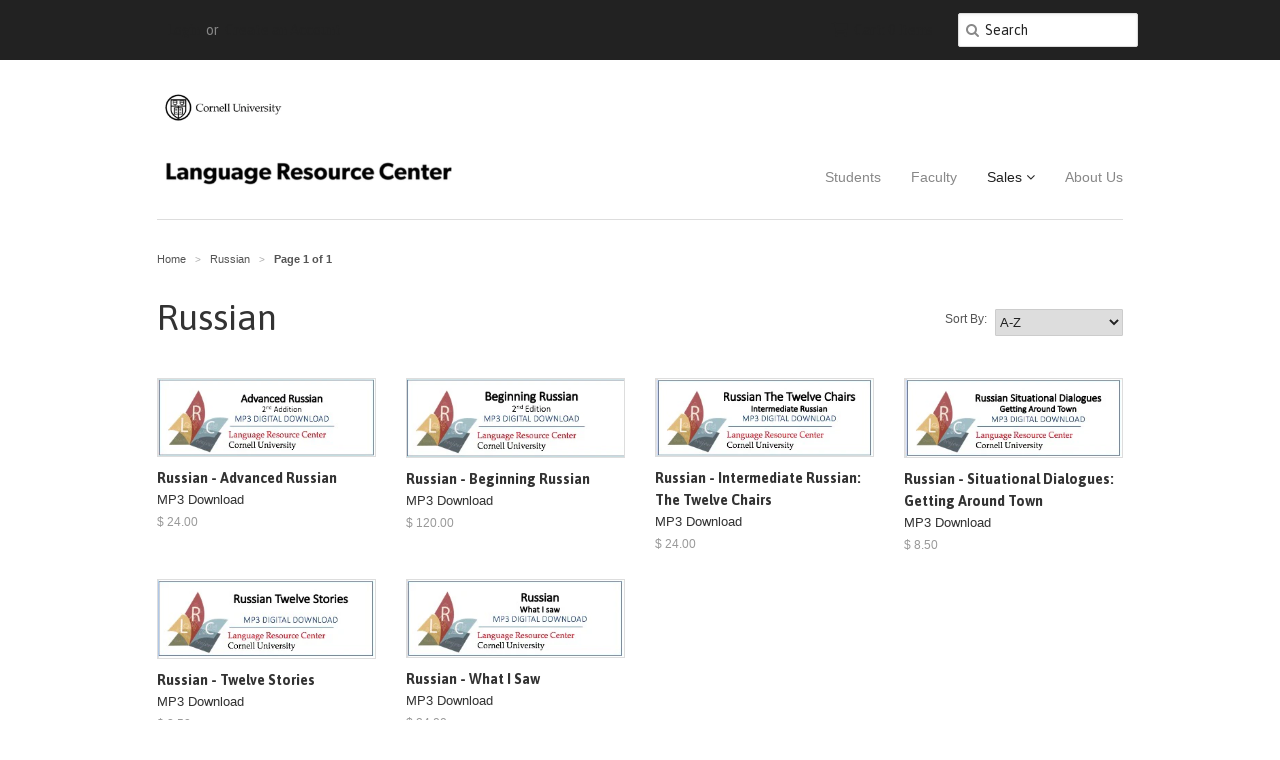

--- FILE ---
content_type: text/html; charset=utf-8
request_url: https://sales.lrc.cornell.edu/collections/russian
body_size: 12585
content:
<!doctype html>
<!--[if lt IE 7]><html class="no-js ie6 oldie" lang="en"><![endif]-->
<!--[if IE 7]><html class="no-js ie7 oldie" lang="en"><![endif]-->
<!--[if IE 8]><html class="no-js ie8 oldie" lang="en"><![endif]-->
<!--[if gt IE 8]><!--><html class="no-js" lang="en"><!--<![endif]-->
<head>

  <link rel="shortcut icon" href="//sales.lrc.cornell.edu/cdn/shop/t/3/assets/favicon.png?v=167312067592062675471565722158" type="image/png" />
  <meta charset="utf-8">
  <!--[if IE]><meta http-equiv='X-UA-Compatible' content='IE=edge,chrome=1'><![endif]-->

  <title>
  Russian &ndash; LRC Sales
  </title>

  

  <meta name="viewport" content="width=device-width, initial-scale=1.0" />

  <link rel="canonical" href="https://sales.lrc.cornell.edu/collections/russian" />

  


  <meta property="og:type" content="website" />
  <meta property="og:title" content="Russian" />
  
    <meta property="og:image" content="http://sales.lrc.cornell.edu/cdn/shop/t/3/assets/logo.png?v=37116601122094605861656445043" />
    <meta property="og:image:secure_url" content="https://sales.lrc.cornell.edu/cdn/shop/t/3/assets/logo.png?v=37116601122094605861656445043" />
  



<meta property="og:url" content="https://sales.lrc.cornell.edu/collections/russian" />
<meta property="og:site_name" content="LRC Sales" />

  
 


  <link href="//sales.lrc.cornell.edu/cdn/shop/t/3/assets/styles.scss.css?v=29555124685542864441656445044" rel="stylesheet" type="text/css" media="all" />
  <link href="//sales.lrc.cornell.edu/cdn/s/global/social/social-icons.css" rel="stylesheet" type="text/css" media="all" />
  <link href="//netdna.bootstrapcdn.com/font-awesome/4.0.3/css/font-awesome.css" rel="stylesheet" type="text/css" media="all" />
  
  <link rel="stylesheet" type="text/css" href="//fonts.googleapis.com/css?family=Asap:300,400,700">
  
  
  <script src="//sales.lrc.cornell.edu/cdn/shop/t/3/assets/html5shiv.js?v=107268875627107148941424638174" type="text/javascript"></script>

  <script>window.performance && window.performance.mark && window.performance.mark('shopify.content_for_header.start');</script><meta id="shopify-digital-wallet" name="shopify-digital-wallet" content="/7795897/digital_wallets/dialog">
<link rel="alternate" type="application/atom+xml" title="Feed" href="/collections/russian.atom" />
<link rel="alternate" type="application/json+oembed" href="https://sales.lrc.cornell.edu/collections/russian.oembed">
<script async="async" src="/checkouts/internal/preloads.js?locale=en-US"></script>
<script id="shopify-features" type="application/json">{"accessToken":"de01cbbac449532cafafe178a492ec79","betas":["rich-media-storefront-analytics"],"domain":"sales.lrc.cornell.edu","predictiveSearch":true,"shopId":7795897,"locale":"en"}</script>
<script>var Shopify = Shopify || {};
Shopify.shop = "lrc-experimental.myshopify.com";
Shopify.locale = "en";
Shopify.currency = {"active":"USD","rate":"1.0"};
Shopify.country = "US";
Shopify.theme = {"name":"Minimal","id":10173816,"schema_name":null,"schema_version":null,"theme_store_id":380,"role":"main"};
Shopify.theme.handle = "null";
Shopify.theme.style = {"id":null,"handle":null};
Shopify.cdnHost = "sales.lrc.cornell.edu/cdn";
Shopify.routes = Shopify.routes || {};
Shopify.routes.root = "/";</script>
<script type="module">!function(o){(o.Shopify=o.Shopify||{}).modules=!0}(window);</script>
<script>!function(o){function n(){var o=[];function n(){o.push(Array.prototype.slice.apply(arguments))}return n.q=o,n}var t=o.Shopify=o.Shopify||{};t.loadFeatures=n(),t.autoloadFeatures=n()}(window);</script>
<script id="shop-js-analytics" type="application/json">{"pageType":"collection"}</script>
<script defer="defer" async type="module" src="//sales.lrc.cornell.edu/cdn/shopifycloud/shop-js/modules/v2/client.init-shop-cart-sync_BN7fPSNr.en.esm.js"></script>
<script defer="defer" async type="module" src="//sales.lrc.cornell.edu/cdn/shopifycloud/shop-js/modules/v2/chunk.common_Cbph3Kss.esm.js"></script>
<script defer="defer" async type="module" src="//sales.lrc.cornell.edu/cdn/shopifycloud/shop-js/modules/v2/chunk.modal_DKumMAJ1.esm.js"></script>
<script type="module">
  await import("//sales.lrc.cornell.edu/cdn/shopifycloud/shop-js/modules/v2/client.init-shop-cart-sync_BN7fPSNr.en.esm.js");
await import("//sales.lrc.cornell.edu/cdn/shopifycloud/shop-js/modules/v2/chunk.common_Cbph3Kss.esm.js");
await import("//sales.lrc.cornell.edu/cdn/shopifycloud/shop-js/modules/v2/chunk.modal_DKumMAJ1.esm.js");

  window.Shopify.SignInWithShop?.initShopCartSync?.({"fedCMEnabled":true,"windoidEnabled":true});

</script>
<script id="__st">var __st={"a":7795897,"offset":-18000,"reqid":"917d380a-50f3-4773-a124-ac584089613f-1769735749","pageurl":"sales.lrc.cornell.edu\/collections\/russian","u":"bfe54768cb65","p":"collection","rtyp":"collection","rid":31010888};</script>
<script>window.ShopifyPaypalV4VisibilityTracking = true;</script>
<script id="captcha-bootstrap">!function(){'use strict';const t='contact',e='account',n='new_comment',o=[[t,t],['blogs',n],['comments',n],[t,'customer']],c=[[e,'customer_login'],[e,'guest_login'],[e,'recover_customer_password'],[e,'create_customer']],r=t=>t.map((([t,e])=>`form[action*='/${t}']:not([data-nocaptcha='true']) input[name='form_type'][value='${e}']`)).join(','),a=t=>()=>t?[...document.querySelectorAll(t)].map((t=>t.form)):[];function s(){const t=[...o],e=r(t);return a(e)}const i='password',u='form_key',d=['recaptcha-v3-token','g-recaptcha-response','h-captcha-response',i],f=()=>{try{return window.sessionStorage}catch{return}},m='__shopify_v',_=t=>t.elements[u];function p(t,e,n=!1){try{const o=window.sessionStorage,c=JSON.parse(o.getItem(e)),{data:r}=function(t){const{data:e,action:n}=t;return t[m]||n?{data:e,action:n}:{data:t,action:n}}(c);for(const[e,n]of Object.entries(r))t.elements[e]&&(t.elements[e].value=n);n&&o.removeItem(e)}catch(o){console.error('form repopulation failed',{error:o})}}const l='form_type',E='cptcha';function T(t){t.dataset[E]=!0}const w=window,h=w.document,L='Shopify',v='ce_forms',y='captcha';let A=!1;((t,e)=>{const n=(g='f06e6c50-85a8-45c8-87d0-21a2b65856fe',I='https://cdn.shopify.com/shopifycloud/storefront-forms-hcaptcha/ce_storefront_forms_captcha_hcaptcha.v1.5.2.iife.js',D={infoText:'Protected by hCaptcha',privacyText:'Privacy',termsText:'Terms'},(t,e,n)=>{const o=w[L][v],c=o.bindForm;if(c)return c(t,g,e,D).then(n);var r;o.q.push([[t,g,e,D],n]),r=I,A||(h.body.append(Object.assign(h.createElement('script'),{id:'captcha-provider',async:!0,src:r})),A=!0)});var g,I,D;w[L]=w[L]||{},w[L][v]=w[L][v]||{},w[L][v].q=[],w[L][y]=w[L][y]||{},w[L][y].protect=function(t,e){n(t,void 0,e),T(t)},Object.freeze(w[L][y]),function(t,e,n,w,h,L){const[v,y,A,g]=function(t,e,n){const i=e?o:[],u=t?c:[],d=[...i,...u],f=r(d),m=r(i),_=r(d.filter((([t,e])=>n.includes(e))));return[a(f),a(m),a(_),s()]}(w,h,L),I=t=>{const e=t.target;return e instanceof HTMLFormElement?e:e&&e.form},D=t=>v().includes(t);t.addEventListener('submit',(t=>{const e=I(t);if(!e)return;const n=D(e)&&!e.dataset.hcaptchaBound&&!e.dataset.recaptchaBound,o=_(e),c=g().includes(e)&&(!o||!o.value);(n||c)&&t.preventDefault(),c&&!n&&(function(t){try{if(!f())return;!function(t){const e=f();if(!e)return;const n=_(t);if(!n)return;const o=n.value;o&&e.removeItem(o)}(t);const e=Array.from(Array(32),(()=>Math.random().toString(36)[2])).join('');!function(t,e){_(t)||t.append(Object.assign(document.createElement('input'),{type:'hidden',name:u})),t.elements[u].value=e}(t,e),function(t,e){const n=f();if(!n)return;const o=[...t.querySelectorAll(`input[type='${i}']`)].map((({name:t})=>t)),c=[...d,...o],r={};for(const[a,s]of new FormData(t).entries())c.includes(a)||(r[a]=s);n.setItem(e,JSON.stringify({[m]:1,action:t.action,data:r}))}(t,e)}catch(e){console.error('failed to persist form',e)}}(e),e.submit())}));const S=(t,e)=>{t&&!t.dataset[E]&&(n(t,e.some((e=>e===t))),T(t))};for(const o of['focusin','change'])t.addEventListener(o,(t=>{const e=I(t);D(e)&&S(e,y())}));const B=e.get('form_key'),M=e.get(l),P=B&&M;t.addEventListener('DOMContentLoaded',(()=>{const t=y();if(P)for(const e of t)e.elements[l].value===M&&p(e,B);[...new Set([...A(),...v().filter((t=>'true'===t.dataset.shopifyCaptcha))])].forEach((e=>S(e,t)))}))}(h,new URLSearchParams(w.location.search),n,t,e,['guest_login'])})(!0,!0)}();</script>
<script integrity="sha256-4kQ18oKyAcykRKYeNunJcIwy7WH5gtpwJnB7kiuLZ1E=" data-source-attribution="shopify.loadfeatures" defer="defer" src="//sales.lrc.cornell.edu/cdn/shopifycloud/storefront/assets/storefront/load_feature-a0a9edcb.js" crossorigin="anonymous"></script>
<script data-source-attribution="shopify.dynamic_checkout.dynamic.init">var Shopify=Shopify||{};Shopify.PaymentButton=Shopify.PaymentButton||{isStorefrontPortableWallets:!0,init:function(){window.Shopify.PaymentButton.init=function(){};var t=document.createElement("script");t.src="https://sales.lrc.cornell.edu/cdn/shopifycloud/portable-wallets/latest/portable-wallets.en.js",t.type="module",document.head.appendChild(t)}};
</script>
<script data-source-attribution="shopify.dynamic_checkout.buyer_consent">
  function portableWalletsHideBuyerConsent(e){var t=document.getElementById("shopify-buyer-consent"),n=document.getElementById("shopify-subscription-policy-button");t&&n&&(t.classList.add("hidden"),t.setAttribute("aria-hidden","true"),n.removeEventListener("click",e))}function portableWalletsShowBuyerConsent(e){var t=document.getElementById("shopify-buyer-consent"),n=document.getElementById("shopify-subscription-policy-button");t&&n&&(t.classList.remove("hidden"),t.removeAttribute("aria-hidden"),n.addEventListener("click",e))}window.Shopify?.PaymentButton&&(window.Shopify.PaymentButton.hideBuyerConsent=portableWalletsHideBuyerConsent,window.Shopify.PaymentButton.showBuyerConsent=portableWalletsShowBuyerConsent);
</script>
<script data-source-attribution="shopify.dynamic_checkout.cart.bootstrap">document.addEventListener("DOMContentLoaded",(function(){function t(){return document.querySelector("shopify-accelerated-checkout-cart, shopify-accelerated-checkout")}if(t())Shopify.PaymentButton.init();else{new MutationObserver((function(e,n){t()&&(Shopify.PaymentButton.init(),n.disconnect())})).observe(document.body,{childList:!0,subtree:!0})}}));
</script>
<link id="shopify-accelerated-checkout-styles" rel="stylesheet" media="screen" href="https://sales.lrc.cornell.edu/cdn/shopifycloud/portable-wallets/latest/accelerated-checkout-backwards-compat.css" crossorigin="anonymous">
<style id="shopify-accelerated-checkout-cart">
        #shopify-buyer-consent {
  margin-top: 1em;
  display: inline-block;
  width: 100%;
}

#shopify-buyer-consent.hidden {
  display: none;
}

#shopify-subscription-policy-button {
  background: none;
  border: none;
  padding: 0;
  text-decoration: underline;
  font-size: inherit;
  cursor: pointer;
}

#shopify-subscription-policy-button::before {
  box-shadow: none;
}

      </style>

<script>window.performance && window.performance.mark && window.performance.mark('shopify.content_for_header.end');</script>

  <script type="text/javascript" src="//ajax.googleapis.com/ajax/libs/jquery/1.7/jquery.min.js"></script>

  <script src="//sales.lrc.cornell.edu/cdn/shopifycloud/storefront/assets/themes_support/option_selection-b017cd28.js" type="text/javascript"></script>
  <script src="//sales.lrc.cornell.edu/cdn/shopifycloud/storefront/assets/themes_support/api.jquery-7ab1a3a4.js" type="text/javascript"></script>

  
  
<link href="https://monorail-edge.shopifysvc.com" rel="dns-prefetch">
<script>(function(){if ("sendBeacon" in navigator && "performance" in window) {try {var session_token_from_headers = performance.getEntriesByType('navigation')[0].serverTiming.find(x => x.name == '_s').description;} catch {var session_token_from_headers = undefined;}var session_cookie_matches = document.cookie.match(/_shopify_s=([^;]*)/);var session_token_from_cookie = session_cookie_matches && session_cookie_matches.length === 2 ? session_cookie_matches[1] : "";var session_token = session_token_from_headers || session_token_from_cookie || "";function handle_abandonment_event(e) {var entries = performance.getEntries().filter(function(entry) {return /monorail-edge.shopifysvc.com/.test(entry.name);});if (!window.abandonment_tracked && entries.length === 0) {window.abandonment_tracked = true;var currentMs = Date.now();var navigation_start = performance.timing.navigationStart;var payload = {shop_id: 7795897,url: window.location.href,navigation_start,duration: currentMs - navigation_start,session_token,page_type: "collection"};window.navigator.sendBeacon("https://monorail-edge.shopifysvc.com/v1/produce", JSON.stringify({schema_id: "online_store_buyer_site_abandonment/1.1",payload: payload,metadata: {event_created_at_ms: currentMs,event_sent_at_ms: currentMs}}));}}window.addEventListener('pagehide', handle_abandonment_event);}}());</script>
<script id="web-pixels-manager-setup">(function e(e,d,r,n,o){if(void 0===o&&(o={}),!Boolean(null===(a=null===(i=window.Shopify)||void 0===i?void 0:i.analytics)||void 0===a?void 0:a.replayQueue)){var i,a;window.Shopify=window.Shopify||{};var t=window.Shopify;t.analytics=t.analytics||{};var s=t.analytics;s.replayQueue=[],s.publish=function(e,d,r){return s.replayQueue.push([e,d,r]),!0};try{self.performance.mark("wpm:start")}catch(e){}var l=function(){var e={modern:/Edge?\/(1{2}[4-9]|1[2-9]\d|[2-9]\d{2}|\d{4,})\.\d+(\.\d+|)|Firefox\/(1{2}[4-9]|1[2-9]\d|[2-9]\d{2}|\d{4,})\.\d+(\.\d+|)|Chrom(ium|e)\/(9{2}|\d{3,})\.\d+(\.\d+|)|(Maci|X1{2}).+ Version\/(15\.\d+|(1[6-9]|[2-9]\d|\d{3,})\.\d+)([,.]\d+|)( \(\w+\)|)( Mobile\/\w+|) Safari\/|Chrome.+OPR\/(9{2}|\d{3,})\.\d+\.\d+|(CPU[ +]OS|iPhone[ +]OS|CPU[ +]iPhone|CPU IPhone OS|CPU iPad OS)[ +]+(15[._]\d+|(1[6-9]|[2-9]\d|\d{3,})[._]\d+)([._]\d+|)|Android:?[ /-](13[3-9]|1[4-9]\d|[2-9]\d{2}|\d{4,})(\.\d+|)(\.\d+|)|Android.+Firefox\/(13[5-9]|1[4-9]\d|[2-9]\d{2}|\d{4,})\.\d+(\.\d+|)|Android.+Chrom(ium|e)\/(13[3-9]|1[4-9]\d|[2-9]\d{2}|\d{4,})\.\d+(\.\d+|)|SamsungBrowser\/([2-9]\d|\d{3,})\.\d+/,legacy:/Edge?\/(1[6-9]|[2-9]\d|\d{3,})\.\d+(\.\d+|)|Firefox\/(5[4-9]|[6-9]\d|\d{3,})\.\d+(\.\d+|)|Chrom(ium|e)\/(5[1-9]|[6-9]\d|\d{3,})\.\d+(\.\d+|)([\d.]+$|.*Safari\/(?![\d.]+ Edge\/[\d.]+$))|(Maci|X1{2}).+ Version\/(10\.\d+|(1[1-9]|[2-9]\d|\d{3,})\.\d+)([,.]\d+|)( \(\w+\)|)( Mobile\/\w+|) Safari\/|Chrome.+OPR\/(3[89]|[4-9]\d|\d{3,})\.\d+\.\d+|(CPU[ +]OS|iPhone[ +]OS|CPU[ +]iPhone|CPU IPhone OS|CPU iPad OS)[ +]+(10[._]\d+|(1[1-9]|[2-9]\d|\d{3,})[._]\d+)([._]\d+|)|Android:?[ /-](13[3-9]|1[4-9]\d|[2-9]\d{2}|\d{4,})(\.\d+|)(\.\d+|)|Mobile Safari.+OPR\/([89]\d|\d{3,})\.\d+\.\d+|Android.+Firefox\/(13[5-9]|1[4-9]\d|[2-9]\d{2}|\d{4,})\.\d+(\.\d+|)|Android.+Chrom(ium|e)\/(13[3-9]|1[4-9]\d|[2-9]\d{2}|\d{4,})\.\d+(\.\d+|)|Android.+(UC? ?Browser|UCWEB|U3)[ /]?(15\.([5-9]|\d{2,})|(1[6-9]|[2-9]\d|\d{3,})\.\d+)\.\d+|SamsungBrowser\/(5\.\d+|([6-9]|\d{2,})\.\d+)|Android.+MQ{2}Browser\/(14(\.(9|\d{2,})|)|(1[5-9]|[2-9]\d|\d{3,})(\.\d+|))(\.\d+|)|K[Aa][Ii]OS\/(3\.\d+|([4-9]|\d{2,})\.\d+)(\.\d+|)/},d=e.modern,r=e.legacy,n=navigator.userAgent;return n.match(d)?"modern":n.match(r)?"legacy":"unknown"}(),u="modern"===l?"modern":"legacy",c=(null!=n?n:{modern:"",legacy:""})[u],f=function(e){return[e.baseUrl,"/wpm","/b",e.hashVersion,"modern"===e.buildTarget?"m":"l",".js"].join("")}({baseUrl:d,hashVersion:r,buildTarget:u}),m=function(e){var d=e.version,r=e.bundleTarget,n=e.surface,o=e.pageUrl,i=e.monorailEndpoint;return{emit:function(e){var a=e.status,t=e.errorMsg,s=(new Date).getTime(),l=JSON.stringify({metadata:{event_sent_at_ms:s},events:[{schema_id:"web_pixels_manager_load/3.1",payload:{version:d,bundle_target:r,page_url:o,status:a,surface:n,error_msg:t},metadata:{event_created_at_ms:s}}]});if(!i)return console&&console.warn&&console.warn("[Web Pixels Manager] No Monorail endpoint provided, skipping logging."),!1;try{return self.navigator.sendBeacon.bind(self.navigator)(i,l)}catch(e){}var u=new XMLHttpRequest;try{return u.open("POST",i,!0),u.setRequestHeader("Content-Type","text/plain"),u.send(l),!0}catch(e){return console&&console.warn&&console.warn("[Web Pixels Manager] Got an unhandled error while logging to Monorail."),!1}}}}({version:r,bundleTarget:l,surface:e.surface,pageUrl:self.location.href,monorailEndpoint:e.monorailEndpoint});try{o.browserTarget=l,function(e){var d=e.src,r=e.async,n=void 0===r||r,o=e.onload,i=e.onerror,a=e.sri,t=e.scriptDataAttributes,s=void 0===t?{}:t,l=document.createElement("script"),u=document.querySelector("head"),c=document.querySelector("body");if(l.async=n,l.src=d,a&&(l.integrity=a,l.crossOrigin="anonymous"),s)for(var f in s)if(Object.prototype.hasOwnProperty.call(s,f))try{l.dataset[f]=s[f]}catch(e){}if(o&&l.addEventListener("load",o),i&&l.addEventListener("error",i),u)u.appendChild(l);else{if(!c)throw new Error("Did not find a head or body element to append the script");c.appendChild(l)}}({src:f,async:!0,onload:function(){if(!function(){var e,d;return Boolean(null===(d=null===(e=window.Shopify)||void 0===e?void 0:e.analytics)||void 0===d?void 0:d.initialized)}()){var d=window.webPixelsManager.init(e)||void 0;if(d){var r=window.Shopify.analytics;r.replayQueue.forEach((function(e){var r=e[0],n=e[1],o=e[2];d.publishCustomEvent(r,n,o)})),r.replayQueue=[],r.publish=d.publishCustomEvent,r.visitor=d.visitor,r.initialized=!0}}},onerror:function(){return m.emit({status:"failed",errorMsg:"".concat(f," has failed to load")})},sri:function(e){var d=/^sha384-[A-Za-z0-9+/=]+$/;return"string"==typeof e&&d.test(e)}(c)?c:"",scriptDataAttributes:o}),m.emit({status:"loading"})}catch(e){m.emit({status:"failed",errorMsg:(null==e?void 0:e.message)||"Unknown error"})}}})({shopId: 7795897,storefrontBaseUrl: "https://sales.lrc.cornell.edu",extensionsBaseUrl: "https://extensions.shopifycdn.com/cdn/shopifycloud/web-pixels-manager",monorailEndpoint: "https://monorail-edge.shopifysvc.com/unstable/produce_batch",surface: "storefront-renderer",enabledBetaFlags: ["2dca8a86"],webPixelsConfigList: [{"id":"shopify-app-pixel","configuration":"{}","eventPayloadVersion":"v1","runtimeContext":"STRICT","scriptVersion":"0450","apiClientId":"shopify-pixel","type":"APP","privacyPurposes":["ANALYTICS","MARKETING"]},{"id":"shopify-custom-pixel","eventPayloadVersion":"v1","runtimeContext":"LAX","scriptVersion":"0450","apiClientId":"shopify-pixel","type":"CUSTOM","privacyPurposes":["ANALYTICS","MARKETING"]}],isMerchantRequest: false,initData: {"shop":{"name":"LRC Sales","paymentSettings":{"currencyCode":"USD"},"myshopifyDomain":"lrc-experimental.myshopify.com","countryCode":"US","storefrontUrl":"https:\/\/sales.lrc.cornell.edu"},"customer":null,"cart":null,"checkout":null,"productVariants":[],"purchasingCompany":null},},"https://sales.lrc.cornell.edu/cdn","1d2a099fw23dfb22ep557258f5m7a2edbae",{"modern":"","legacy":""},{"shopId":"7795897","storefrontBaseUrl":"https:\/\/sales.lrc.cornell.edu","extensionBaseUrl":"https:\/\/extensions.shopifycdn.com\/cdn\/shopifycloud\/web-pixels-manager","surface":"storefront-renderer","enabledBetaFlags":"[\"2dca8a86\"]","isMerchantRequest":"false","hashVersion":"1d2a099fw23dfb22ep557258f5m7a2edbae","publish":"custom","events":"[[\"page_viewed\",{}],[\"collection_viewed\",{\"collection\":{\"id\":\"31010888\",\"title\":\"Russian\",\"productVariants\":[{\"price\":{\"amount\":24.0,\"currencyCode\":\"USD\"},\"product\":{\"title\":\"Russian - Advanced Russian\",\"vendor\":\"LRC Experimental\",\"id\":\"449098972\",\"untranslatedTitle\":\"Russian - Advanced Russian\",\"url\":\"\/products\/advanced-russian-2nd-ed\",\"type\":\"MP3 Download\"},\"id\":\"31636672184384\",\"image\":{\"src\":\"\/\/sales.lrc.cornell.edu\/cdn\/shop\/products\/russianadv.jpg?v=1611171895\"},\"sku\":\"\",\"title\":\"Default Title\",\"untranslatedTitle\":\"Default Title\"},{\"price\":{\"amount\":120.0,\"currencyCode\":\"USD\"},\"product\":{\"title\":\"Russian - Beginning Russian\",\"vendor\":\"LRC Experimental\",\"id\":\"449098492\",\"untranslatedTitle\":\"Russian - Beginning Russian\",\"url\":\"\/products\/beginning-russian-2nd-ed\",\"type\":\"MP3 Download\"},\"id\":\"31636775174208\",\"image\":{\"src\":\"\/\/sales.lrc.cornell.edu\/cdn\/shop\/products\/russianbeg.jpg?v=1611171989\"},\"sku\":\"\",\"title\":\"Default Title\",\"untranslatedTitle\":\"Default Title\"},{\"price\":{\"amount\":24.0,\"currencyCode\":\"USD\"},\"product\":{\"title\":\"Russian - Intermediate Russian: The Twelve Chairs\",\"vendor\":\"LRC Experimental\",\"id\":\"449098760\",\"untranslatedTitle\":\"Russian - Intermediate Russian: The Twelve Chairs\",\"url\":\"\/products\/the-twelve-chairs-intermediate-russian\",\"type\":\"MP3 Download\"},\"id\":\"34418559484067\",\"image\":{\"src\":\"\/\/sales.lrc.cornell.edu\/cdn\/shop\/products\/russian12chairs.jpg?v=1611172029\"},\"sku\":\"\",\"title\":\"Default Title\",\"untranslatedTitle\":\"Default Title\"},{\"price\":{\"amount\":8.5,\"currencyCode\":\"USD\"},\"product\":{\"title\":\"Russian - Situational Dialogues: Getting Around Town\",\"vendor\":\"LRC Experimental\",\"id\":\"449099976\",\"untranslatedTitle\":\"Russian - Situational Dialogues: Getting Around Town\",\"url\":\"\/products\/situational-dialogues-getting-around-town\",\"type\":\"MP3 Download\"},\"id\":\"34418546671779\",\"image\":{\"src\":\"\/\/sales.lrc.cornell.edu\/cdn\/shop\/products\/Russiansitdialoguesgettingaroundtown.jpg?v=1611172089\"},\"sku\":\"\",\"title\":\"Default Title\",\"untranslatedTitle\":\"Default Title\"},{\"price\":{\"amount\":8.5,\"currencyCode\":\"USD\"},\"product\":{\"title\":\"Russian - Twelve Stories\",\"vendor\":\"LRC Experimental\",\"id\":\"449099724\",\"untranslatedTitle\":\"Russian - Twelve Stories\",\"url\":\"\/products\/twelve-stories-by-m-zoshchenko\",\"type\":\"MP3 Download\"},\"id\":\"34418581078179\",\"image\":{\"src\":\"\/\/sales.lrc.cornell.edu\/cdn\/shop\/products\/russian12stories.jpg?v=1611172109\"},\"sku\":\"\",\"title\":\"Default Title\",\"untranslatedTitle\":\"Default Title\"},{\"price\":{\"amount\":24.0,\"currencyCode\":\"USD\"},\"product\":{\"title\":\"Russian - What I Saw\",\"vendor\":\"LRC Experimental\",\"id\":\"449099412\",\"untranslatedTitle\":\"Russian - What I Saw\",\"url\":\"\/products\/what-i-saw-russian\",\"type\":\"MP3 Download\"},\"id\":\"34418581930147\",\"image\":{\"src\":\"\/\/sales.lrc.cornell.edu\/cdn\/shop\/products\/RussianwhatIsaw.jpg?v=1611172126\"},\"sku\":\"\",\"title\":\"Default Title\",\"untranslatedTitle\":\"Default Title\"}]}}]]"});</script><script>
  window.ShopifyAnalytics = window.ShopifyAnalytics || {};
  window.ShopifyAnalytics.meta = window.ShopifyAnalytics.meta || {};
  window.ShopifyAnalytics.meta.currency = 'USD';
  var meta = {"products":[{"id":449098972,"gid":"gid:\/\/shopify\/Product\/449098972","vendor":"LRC Experimental","type":"MP3 Download","handle":"advanced-russian-2nd-ed","variants":[{"id":31636672184384,"price":2400,"name":"Russian - Advanced Russian","public_title":null,"sku":""}],"remote":false},{"id":449098492,"gid":"gid:\/\/shopify\/Product\/449098492","vendor":"LRC Experimental","type":"MP3 Download","handle":"beginning-russian-2nd-ed","variants":[{"id":31636775174208,"price":12000,"name":"Russian - Beginning Russian","public_title":null,"sku":""}],"remote":false},{"id":449098760,"gid":"gid:\/\/shopify\/Product\/449098760","vendor":"LRC Experimental","type":"MP3 Download","handle":"the-twelve-chairs-intermediate-russian","variants":[{"id":34418559484067,"price":2400,"name":"Russian - Intermediate Russian: The Twelve Chairs","public_title":null,"sku":""}],"remote":false},{"id":449099976,"gid":"gid:\/\/shopify\/Product\/449099976","vendor":"LRC Experimental","type":"MP3 Download","handle":"situational-dialogues-getting-around-town","variants":[{"id":34418546671779,"price":850,"name":"Russian - Situational Dialogues: Getting Around Town","public_title":null,"sku":""}],"remote":false},{"id":449099724,"gid":"gid:\/\/shopify\/Product\/449099724","vendor":"LRC Experimental","type":"MP3 Download","handle":"twelve-stories-by-m-zoshchenko","variants":[{"id":34418581078179,"price":850,"name":"Russian - Twelve Stories","public_title":null,"sku":""}],"remote":false},{"id":449099412,"gid":"gid:\/\/shopify\/Product\/449099412","vendor":"LRC Experimental","type":"MP3 Download","handle":"what-i-saw-russian","variants":[{"id":34418581930147,"price":2400,"name":"Russian - What I Saw","public_title":null,"sku":""}],"remote":false}],"page":{"pageType":"collection","resourceType":"collection","resourceId":31010888,"requestId":"917d380a-50f3-4773-a124-ac584089613f-1769735749"}};
  for (var attr in meta) {
    window.ShopifyAnalytics.meta[attr] = meta[attr];
  }
</script>
<script class="analytics">
  (function () {
    var customDocumentWrite = function(content) {
      var jquery = null;

      if (window.jQuery) {
        jquery = window.jQuery;
      } else if (window.Checkout && window.Checkout.$) {
        jquery = window.Checkout.$;
      }

      if (jquery) {
        jquery('body').append(content);
      }
    };

    var hasLoggedConversion = function(token) {
      if (token) {
        return document.cookie.indexOf('loggedConversion=' + token) !== -1;
      }
      return false;
    }

    var setCookieIfConversion = function(token) {
      if (token) {
        var twoMonthsFromNow = new Date(Date.now());
        twoMonthsFromNow.setMonth(twoMonthsFromNow.getMonth() + 2);

        document.cookie = 'loggedConversion=' + token + '; expires=' + twoMonthsFromNow;
      }
    }

    var trekkie = window.ShopifyAnalytics.lib = window.trekkie = window.trekkie || [];
    if (trekkie.integrations) {
      return;
    }
    trekkie.methods = [
      'identify',
      'page',
      'ready',
      'track',
      'trackForm',
      'trackLink'
    ];
    trekkie.factory = function(method) {
      return function() {
        var args = Array.prototype.slice.call(arguments);
        args.unshift(method);
        trekkie.push(args);
        return trekkie;
      };
    };
    for (var i = 0; i < trekkie.methods.length; i++) {
      var key = trekkie.methods[i];
      trekkie[key] = trekkie.factory(key);
    }
    trekkie.load = function(config) {
      trekkie.config = config || {};
      trekkie.config.initialDocumentCookie = document.cookie;
      var first = document.getElementsByTagName('script')[0];
      var script = document.createElement('script');
      script.type = 'text/javascript';
      script.onerror = function(e) {
        var scriptFallback = document.createElement('script');
        scriptFallback.type = 'text/javascript';
        scriptFallback.onerror = function(error) {
                var Monorail = {
      produce: function produce(monorailDomain, schemaId, payload) {
        var currentMs = new Date().getTime();
        var event = {
          schema_id: schemaId,
          payload: payload,
          metadata: {
            event_created_at_ms: currentMs,
            event_sent_at_ms: currentMs
          }
        };
        return Monorail.sendRequest("https://" + monorailDomain + "/v1/produce", JSON.stringify(event));
      },
      sendRequest: function sendRequest(endpointUrl, payload) {
        // Try the sendBeacon API
        if (window && window.navigator && typeof window.navigator.sendBeacon === 'function' && typeof window.Blob === 'function' && !Monorail.isIos12()) {
          var blobData = new window.Blob([payload], {
            type: 'text/plain'
          });

          if (window.navigator.sendBeacon(endpointUrl, blobData)) {
            return true;
          } // sendBeacon was not successful

        } // XHR beacon

        var xhr = new XMLHttpRequest();

        try {
          xhr.open('POST', endpointUrl);
          xhr.setRequestHeader('Content-Type', 'text/plain');
          xhr.send(payload);
        } catch (e) {
          console.log(e);
        }

        return false;
      },
      isIos12: function isIos12() {
        return window.navigator.userAgent.lastIndexOf('iPhone; CPU iPhone OS 12_') !== -1 || window.navigator.userAgent.lastIndexOf('iPad; CPU OS 12_') !== -1;
      }
    };
    Monorail.produce('monorail-edge.shopifysvc.com',
      'trekkie_storefront_load_errors/1.1',
      {shop_id: 7795897,
      theme_id: 10173816,
      app_name: "storefront",
      context_url: window.location.href,
      source_url: "//sales.lrc.cornell.edu/cdn/s/trekkie.storefront.c59ea00e0474b293ae6629561379568a2d7c4bba.min.js"});

        };
        scriptFallback.async = true;
        scriptFallback.src = '//sales.lrc.cornell.edu/cdn/s/trekkie.storefront.c59ea00e0474b293ae6629561379568a2d7c4bba.min.js';
        first.parentNode.insertBefore(scriptFallback, first);
      };
      script.async = true;
      script.src = '//sales.lrc.cornell.edu/cdn/s/trekkie.storefront.c59ea00e0474b293ae6629561379568a2d7c4bba.min.js';
      first.parentNode.insertBefore(script, first);
    };
    trekkie.load(
      {"Trekkie":{"appName":"storefront","development":false,"defaultAttributes":{"shopId":7795897,"isMerchantRequest":null,"themeId":10173816,"themeCityHash":"15037776626717131168","contentLanguage":"en","currency":"USD","eventMetadataId":"8015db02-89c8-4e54-8076-792f3a043526"},"isServerSideCookieWritingEnabled":true,"monorailRegion":"shop_domain","enabledBetaFlags":["65f19447","b5387b81"]},"Session Attribution":{},"S2S":{"facebookCapiEnabled":false,"source":"trekkie-storefront-renderer","apiClientId":580111}}
    );

    var loaded = false;
    trekkie.ready(function() {
      if (loaded) return;
      loaded = true;

      window.ShopifyAnalytics.lib = window.trekkie;

      var originalDocumentWrite = document.write;
      document.write = customDocumentWrite;
      try { window.ShopifyAnalytics.merchantGoogleAnalytics.call(this); } catch(error) {};
      document.write = originalDocumentWrite;

      window.ShopifyAnalytics.lib.page(null,{"pageType":"collection","resourceType":"collection","resourceId":31010888,"requestId":"917d380a-50f3-4773-a124-ac584089613f-1769735749","shopifyEmitted":true});

      var match = window.location.pathname.match(/checkouts\/(.+)\/(thank_you|post_purchase)/)
      var token = match? match[1]: undefined;
      if (!hasLoggedConversion(token)) {
        setCookieIfConversion(token);
        window.ShopifyAnalytics.lib.track("Viewed Product Category",{"currency":"USD","category":"Collection: russian","collectionName":"russian","collectionId":31010888,"nonInteraction":true},undefined,undefined,{"shopifyEmitted":true});
      }
    });


        var eventsListenerScript = document.createElement('script');
        eventsListenerScript.async = true;
        eventsListenerScript.src = "//sales.lrc.cornell.edu/cdn/shopifycloud/storefront/assets/shop_events_listener-3da45d37.js";
        document.getElementsByTagName('head')[0].appendChild(eventsListenerScript);

})();</script>
<script
  defer
  src="https://sales.lrc.cornell.edu/cdn/shopifycloud/perf-kit/shopify-perf-kit-3.1.0.min.js"
  data-application="storefront-renderer"
  data-shop-id="7795897"
  data-render-region="gcp-us-central1"
  data-page-type="collection"
  data-theme-instance-id="10173816"
  data-theme-name=""
  data-theme-version=""
  data-monorail-region="shop_domain"
  data-resource-timing-sampling-rate="10"
  data-shs="true"
  data-shs-beacon="true"
  data-shs-export-with-fetch="true"
  data-shs-logs-sample-rate="1"
  data-shs-beacon-endpoint="https://sales.lrc.cornell.edu/api/collect"
></script>
</head>

<body>

  <!-- Begin toolbar -->
  <div class="toolbar-wrapper">
    <div class="toolbar clearfix">
        <ul class="unstyled">
          <li class="search-field fr">
            <form class="search" action="/search">
              <button type="submit" alt="Go" class="go"><i class="fa fa-search"></i></button>
              <input type="text" name="q" class="search_box" placeholder="Search" value="" />
            </form>
          </li>
          <li class="fr"><a href="/cart" class="cart" title="Cart"><i class="fa fa-shopping-cart"></i>Cart: 0 Items </a></li>
          
  
    <li class="customer-links">
      <a href="https://shopify.com/7795897/account?locale=en&amp;region_country=US" id="customer_login_link">Login</a>
      
      <span class="or">&nbsp;or&nbsp;</span>
      <a href="https://shopify.com/7795897/account?locale=en" id="customer_register_link">Create an Account</a>
      
    </li>
  

          
        </ul>
        <div id="menu-button" class="menu-icon"><i class="fa fa-bars"></i>Menu</div>
    </div>
  </div>
  <!-- End toolbar -->

  <!-- Begin Mobile Nav -->
  <div class="row mobile-wrapper">
    <nav class="mobile clearfix">
      <div class="flyout">
<ul class="clearfix">
  
  
  <li>
    <a href="http://lrc.cornell.edu/students" class=" navlink"><span>Students</span></a>
  </li>
  
  
  
  <li>
    <a href="http://lrc.cornell.edu/faculty" class=" navlink"><span>Faculty</span></a>
  </li>
  
  
  
  <li>
    <a href="/" class=" navlink"><span>Sales</span></a>
    <span class="more"><i class="fa fa-plus"></i></span>
    <ul class="sub-menu">
      
      <li><a href="/collections/arabic" class=" navlink">Arabic</a></li>
      
      <li><a href="/collections/cambodian" class=" navlink">Cambodian</a></li>
      
      <li><a href="/collections/chinese" class=" navlink">Chinese</a></li>
      
      <li><a href="/collections/german" class=" navlink">German</a></li>
      
      <li><a href="/collections/hebrew" class=" navlink">Hebrew</a></li>
      
      <li><a href="/collections/hindi" class=" navlink">Hindi</a></li>
      
      <li><a href="/collections/indonesian" class=" navlink">Indonesian</a></li>
      
      <li><a href="/collections/intercultural-materials" class=" navlink">Intercultural Materials</a></li>
      
      <li><a href="/collections/javanese" class=" navlink">Javanese</a></li>
      
      <li><a href="/collections/korean" class=" navlink">Korean</a></li>
      
      <li><a href="/collections/nepali" class=" navlink">Nepali</a></li>
      
      <li><a href="/collections/quechua" class=" navlink">Quechua</a></li>
      
      <li><a href="/collections/russian" class="current  navlink">Russian</a></li>
      
      <li><a href="/collections/sinhala" class=" navlink">Sinhala</a></li>
      
      <li><a href="/collections/tagalog" class=" navlink">Tagalog</a></li>
      
      <li><a href="/collections/tibetan" class=" navlink">Tibetan</a></li>
      
      <li><a href="/collections/thai" class=" navlink">Thai</a></li>
      
      <li><a href="/collections/vietnamese" class=" last  navlink">Vietnamese</a></li>
      
    </ul>
  </li>
  
  
  
  <li>
    <a href="http://lrc.cornell.edu/about-us" class=" navlink"><span>About Us</span></a>
  </li>
  
  


  <li><span class="account-links">Account Links</span>
    <span class="more"><i class="fa fa-user"></i></span>
    <ul class="sub-menu">
    
      <li class="customer-links"><a href="https://shopify.com/7795897/account?locale=en&amp;region_country=US" id="customer_login_link">Login</a></li>
      
      <li class="customer-links"><a href="https://shopify.com/7795897/account?locale=en" id="customer_register_link">Create an Account</a></li>
      
    
    </ul>
  </li>


    <li class="search-field">
    <form class="search" action="/search">
      <button type="submit" alt="Go" class="go"><i class="fa fa-search"></i></button>
      <input type="text" name="q" class="search_box" placeholder="Search" value="" />
    </form>
  </li>
</ul>
</div>
    </nav>
  </div>
  <!-- End Mobile Nav -->

  <!-- Begin wrapper -->
  <div id="transparency" class="wrapper">
    <div class="row">
      <!-- Begin right navigation -->
      
      <div class="row" id="header">
        <div class="span12 border-bottom">
          <div class="span4 inner-left logo-wrapper">
            <div class="logo">
              
              <a href="https://lrc.cornell.edu"><img src="//sales.lrc.cornell.edu/cdn/shop/t/3/assets/logo.png?v=37116601122094605861656445043" alt="LRC Sales" /></a>
              
              
            </div>
          </div>

          <section id="nav">
            <div class="span8 inner-right">
              <nav class="main">
                <ul class="horizontal unstyled clearfix fr">
  
  
  
  
  
  
  <li class="">
    <a href="http://lrc.cornell.edu/students" >
      Students
      
    </a> 
    
  </li>
  
  
  
  
  
  
  <li class="">
    <a href="http://lrc.cornell.edu/faculty" >
      Faculty
      
    </a> 
    
  </li>
  
  
  
  
  
  
  <li class=" dropdown">
    <a href="/"  class="current">
      Sales
       <i class="fa fa-angle-down"></i>
    </a> 
    
    <ul class="dropdown">
      
        
        <li>
          <a href="/collections/arabic" >Arabic</a>
        </li>
        
        <li>
          <a href="/collections/cambodian" >Cambodian</a>
        </li>
        
        <li>
          <a href="/collections/chinese" >Chinese</a>
        </li>
        
        <li>
          <a href="/collections/german" >German</a>
        </li>
        
        <li>
          <a href="/collections/hebrew" >Hebrew</a>
        </li>
        
        <li>
          <a href="/collections/hindi" >Hindi</a>
        </li>
        
        <li>
          <a href="/collections/indonesian" >Indonesian</a>
        </li>
        
        <li>
          <a href="/collections/intercultural-materials" >Intercultural Materials</a>
        </li>
        
        <li>
          <a href="/collections/javanese" >Javanese</a>
        </li>
        
        <li>
          <a href="/collections/korean" >Korean</a>
        </li>
        
        <li>
          <a href="/collections/nepali" >Nepali</a>
        </li>
        
        <li>
          <a href="/collections/quechua" >Quechua</a>
        </li>
        
        <li>
          <a href="/collections/russian"  class="current">Russian</a>
        </li>
        
        <li>
          <a href="/collections/sinhala" >Sinhala</a>
        </li>
        
        <li>
          <a href="/collections/tagalog" >Tagalog</a>
        </li>
        
        <li>
          <a href="/collections/tibetan" >Tibetan</a>
        </li>
        
        <li>
          <a href="/collections/thai" >Thai</a>
        </li>
        
        <li>
          <a href="/collections/vietnamese" >Vietnamese</a>
        </li>
        
      
    </ul>
    
  </li>
  
  
  
  
  
  
  <li class="">
    <a href="http://lrc.cornell.edu/about-us" >
      About Us
      
    </a> 
    
  </li>
  
</ul>

              </nav>
            </div>
          </section>
        </div>
      </div>
      
      <!-- End right navigation -->

      <!-- Begin below navigation -->
      
      <!-- End below navigation -->

      <!-- Begin content-->
      <section id="content" class="clearfix">
        <div id="collection">

  
  <!-- Begin collection info -->
  <div class="row">
    <div class="span12">

      <!-- Begin breadcrumb -->
      <div class="breadcrumb clearfix">
        <span itemscope itemtype="http://data-vocabulary.org/Breadcrumb"><a href="https://sales.lrc.cornell.edu" title="LRC Sales" itemprop="url"><span itemprop="title">Home</span></a></span>
        <span class="arrow-space">&#62;</span>
        <span itemscope itemtype="http://data-vocabulary.org/Breadcrumb"><a href="/collections/russian" title="Russian" itemprop="url"><span itemprop="title">Russian</span></a></span>

        

        
          <span class="arrow-space">&#62;</span> <strong>Page 1 of 1</strong>
        
      </div>
      <!-- End breadcrumb -->

      <!-- Begin sort collection -->
      <div class="clearfix">
        <h1 class="collection-title">Russian</h1>
        
          
        
        
          <div class="browse-tags">
            <label>Sort By:</label>
          	<select class="sort-by">
          	  <option value="manual">Featured</option>
              <option value="price-ascending">Price: Low to High</option>
              <option value="price-descending">Price: High to Low</option>
              <option value="title-ascending">A-Z</option>
              <option value="title-descending">Z-A</option>
              <option value="created-ascending">Oldest to Newest</option>
              <option value="created-descending">Newest to Oldest</option>
              <option value="best-selling">Best Selling</option>
          	</select>
          </div>
        
      </div>
      <!-- End sort collection -->

      <!-- Begin collection description -->
      
      <!-- End collection description -->

    </div>
  </div>
  <!-- End collection info -->

  <!-- Begin no products -->
  

  <div class="row products">
    
    

<div class="product span3 adaptive-grid">

  

  <div class="image">
    <a href="/collections/russian/products/advanced-russian-2nd-ed">
      <img src="//sales.lrc.cornell.edu/cdn/shop/products/russianadv_large.jpg?v=1611171895" alt="Russian - Advanced Russian" />
    </a>
  </div>

  <div class="details">
    <a href="/collections/russian/products/advanced-russian-2nd-ed" class="clearfix">
      <h4 class="title">Russian - Advanced Russian</h4>
      
      <span class="vendor">MP3 Download</span>
      
      

      <span class="price">
      
        
        
        $ 24.00
      
      </span>

    </a>
  </div>

</div>


    
    

<div class="product span3 adaptive-grid">

  

  <div class="image">
    <a href="/collections/russian/products/beginning-russian-2nd-ed">
      <img src="//sales.lrc.cornell.edu/cdn/shop/products/russianbeg_large.jpg?v=1611171989" alt="Russian - Beginning Russian" />
    </a>
  </div>

  <div class="details">
    <a href="/collections/russian/products/beginning-russian-2nd-ed" class="clearfix">
      <h4 class="title">Russian - Beginning Russian</h4>
      
      <span class="vendor">MP3 Download</span>
      
      

      <span class="price">
      
        
        
        $ 120.00
      
      </span>

    </a>
  </div>

</div>


    
    

<div class="product span3 adaptive-grid">

  

  <div class="image">
    <a href="/collections/russian/products/the-twelve-chairs-intermediate-russian">
      <img src="//sales.lrc.cornell.edu/cdn/shop/products/russian12chairs_large.jpg?v=1611172029" alt="Russian - Intermediate Russian: The Twelve Chairs" />
    </a>
  </div>

  <div class="details">
    <a href="/collections/russian/products/the-twelve-chairs-intermediate-russian" class="clearfix">
      <h4 class="title">Russian - Intermediate Russian: The Twelve Chairs</h4>
      
      <span class="vendor">MP3 Download</span>
      
      

      <span class="price">
      
        
        
        $ 24.00
      
      </span>

    </a>
  </div>

</div>


    
    

<div class="product span3 adaptive-grid">

  

  <div class="image">
    <a href="/collections/russian/products/situational-dialogues-getting-around-town">
      <img src="//sales.lrc.cornell.edu/cdn/shop/products/Russiansitdialoguesgettingaroundtown_large.jpg?v=1611172089" alt="Russian - Situational Dialogues: Getting Around Town" />
    </a>
  </div>

  <div class="details">
    <a href="/collections/russian/products/situational-dialogues-getting-around-town" class="clearfix">
      <h4 class="title">Russian - Situational Dialogues: Getting Around Town</h4>
      
      <span class="vendor">MP3 Download</span>
      
      

      <span class="price">
      
        
        
        $ 8.50
      
      </span>

    </a>
  </div>

</div>


    
    

<div class="product span3 adaptive-grid">

  

  <div class="image">
    <a href="/collections/russian/products/twelve-stories-by-m-zoshchenko">
      <img src="//sales.lrc.cornell.edu/cdn/shop/products/russian12stories_large.jpg?v=1611172109" alt="Russian - Twelve Stories" />
    </a>
  </div>

  <div class="details">
    <a href="/collections/russian/products/twelve-stories-by-m-zoshchenko" class="clearfix">
      <h4 class="title">Russian - Twelve Stories</h4>
      
      <span class="vendor">MP3 Download</span>
      
      

      <span class="price">
      
        
        
        $ 8.50
      
      </span>

    </a>
  </div>

</div>


    
    

<div class="product span3 adaptive-grid">

  

  <div class="image">
    <a href="/collections/russian/products/what-i-saw-russian">
      <img src="//sales.lrc.cornell.edu/cdn/shop/products/RussianwhatIsaw_large.jpg?v=1611172126" alt="Russian - What I Saw" />
    </a>
  </div>

  <div class="details">
    <a href="/collections/russian/products/what-i-saw-russian" class="clearfix">
      <h4 class="title">Russian - What I Saw</h4>
      
      <span class="vendor">MP3 Download</span>
      
      

      <span class="price">
      
        
        
        $ 24.00
      
      </span>

    </a>
  </div>

</div>


    
  </div>

  

  
  <!-- End no products -->

</div>

<script>
  Shopify.queryParams = {};
  if (location.search.length) {
    for (var aKeyValue, i = 0, aCouples = location.search.substr(1).split('&'); i < aCouples.length; i++) {
      aKeyValue = aCouples[i].split('=');
      if (aKeyValue.length > 1) {
        Shopify.queryParams[decodeURIComponent(aKeyValue[0])] = decodeURIComponent(aKeyValue[1]);
      }
    }
  }
  var collFilters = jQuery('.coll-filter');
  collFilters.change(function() {
      var newTags = [];
      var newURL = '';
      delete Shopify.queryParams.page;
      collFilters.each(function() {
        if (jQuery(this).val()) {
          newTags.push(jQuery(this).val());
        }
      });
      
      newURL = '/collections/' + 'russian';
      if (newTags.length) {
        newURL += '/' + newTags.join('+');
      }
      var search = jQuery.param(Shopify.queryParams);
      if (search.length) {
        newURL += '?' + search;
      }
      location.href = newURL;
      
  });
  jQuery('.sort-by')
    .val('title-ascending')
    .bind('change', function() {
      Shopify.queryParams.sort_by = jQuery(this).val();
      location.search = jQuery.param(Shopify.queryParams).replace(/\+/g, '%20');
    });
</script>
      </section>
      <!-- End content-->

    </div>
  </div>
  <!-- End wrapper -->

  <!-- Begin footer -->
  <div class="footer-wrapper">
    <footer>
      <div class="row">

        <div class="span12 full-border"></div>

        

        <!-- Begin latest blog post -->
        
        <!-- End latest blog post -->

        <!-- Begin footer navigation -->
        <div class="span4 footer-menu">
          <h4>Quick Links</h4>
          <ul class="unstyled">
            
              <li><a href="http://lrc.cornell.edu/students" title="Students">Students</a></li>
            
              <li><a href="http://lrc.cornell.edu/faculty" title="Faculty">Faculty</a></li>
            
              <li><a href="/" title="Sales">Sales</a></li>
            
              <li><a href="http://lrc.cornell.edu/about-us" title="About Us">About Us</a></li>
            
          </ul>
        </div>
        <!-- End footer navigation -->

        <!-- Begin newsletter/social -->
        <div class="span4">

          

          

        </div>
        <!-- End newsletter/social -->

        
        <div class="span4">
          <div class="clearfix">
          
            <h4>Follow Us</h4>
            <span class="social-links">
<a href="https://www.facebook.com/cornelllrc" title="Follow us on Facebook!"><span class="shopify-social-icon-facebook-circle"></span></a>
<a href="https://www.twitter.com/cornelllrc" title="Follow us on Twitter!"><span class="shopify-social-icon-twitter-circle"></span></a>


<a href="https://www.instagram.com/cornelllrc" title="Follow us on Instagram!"><span class="shopify-social-icon-instagram-circle"></span></a>




</span>
          
          </div>

        </div>
        

        <!-- Begin copyright -->
        <div class="span12 tc copyright">
          
          <p>Copyright &copy; 2026, LRC Sales | <a target="_blank" rel="nofollow" href="https://www.shopify.com?utm_campaign=poweredby&amp;utm_medium=shopify&amp;utm_source=onlinestore">Powered by Shopify</a>  </p>
          
          <ul class="credit-cards clearfix">
            
            <li><img width="50" src="//sales.lrc.cornell.edu/cdn/shopifycloud/storefront/assets/payment_icons/american_express-1efdc6a3.svg" /></li>
            
            <li><img width="50" src="//sales.lrc.cornell.edu/cdn/shopifycloud/storefront/assets/payment_icons/apple_pay-1721ebad.svg" /></li>
            
            <li><img width="50" src="//sales.lrc.cornell.edu/cdn/shopifycloud/storefront/assets/payment_icons/diners_club-678e3046.svg" /></li>
            
            <li><img width="50" src="//sales.lrc.cornell.edu/cdn/shopifycloud/storefront/assets/payment_icons/discover-59880595.svg" /></li>
            
            <li><img width="50" src="//sales.lrc.cornell.edu/cdn/shopifycloud/storefront/assets/payment_icons/jcb-a0a4f44a.svg" /></li>
            
            <li><img width="50" src="//sales.lrc.cornell.edu/cdn/shopifycloud/storefront/assets/payment_icons/master-54b5a7ce.svg" /></li>
            
            <li><img width="50" src="//sales.lrc.cornell.edu/cdn/shopifycloud/storefront/assets/payment_icons/visa-65d650f7.svg" /></li>
            
          </ul> <!-- /.credit-cards -->
          
        </div>
        <!-- End copyright -->

      </div>
    </footer>
  </div>
  <!-- End footer -->

  
  
  <script src="//sales.lrc.cornell.edu/cdn/shop/t/3/assets/jquery.fancybox.js?v=98388074616830255951424638174" type="text/javascript"></script>
  <script src="//sales.lrc.cornell.edu/cdn/shop/t/3/assets/scripts.js?v=163833935430394470771424638261" type="text/javascript"></script>
  <script src="//sales.lrc.cornell.edu/cdn/shop/t/3/assets/social-buttons.js?v=11321258142971877191424638175" type="text/javascript"></script>
  

</body>
</html>